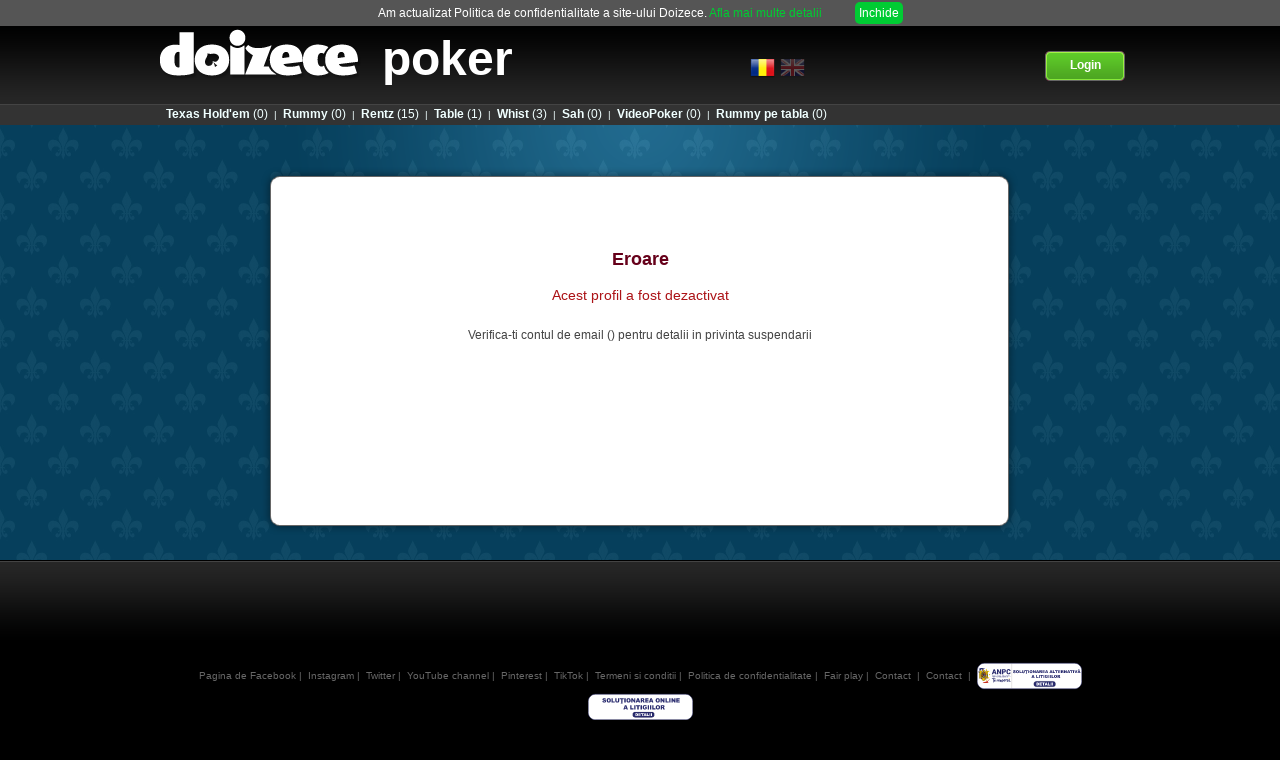

--- FILE ---
content_type: text/css
request_url: https://ss.doizece.ro//css/noty_theme_default.css?141
body_size: 2133
content:

/* CORE STYLES*/

	/* noty bar */
	.noty_bar.noty_theme_default {
		background: url('[data-uri]') repeat-x scroll left top #fff;
	}
	
	/* if you use noty with customContainer you can access noty with this way 
	*	 .noty_custom_container noty will add automaticly this class to your customContainer
	*	 .noty_theme_default 		your theme
	*	 .noty_layout_inline		your layout 
	*/
	
	/* custom container */
	.noty_custom_container.noty_theme_default.noty_layout_inline {
		position: relative;
	}
	
	/* custom growl container */
	.noty_custom_container.noty_theme_default.noty_layout_inline .noty_cont.noty_layout_inline {
		position: static;
	}
		/* custom noty bar */
		.noty_custom_container.noty_theme_default.noty_layout_inline .noty_bar {
			border-width: 1px;
			border-style: solid;
			position: static;
			-webkit-border-radius: 4px;
			-moz-border-radius: 4px;
			border-radius: 4px;
			box-shadow: 0 2px 4px rgba(0, 0, 0, 0.2);
		}
			.noty_custom_container.noty_theme_default.noty_layout_inline .noty_bar .noty_message {
				font-size: 13px;
				padding: 4px;
			}
				.noty_custom_container.noty_theme_default.noty_layout_inline .noty_bar .noty_message .noty_buttons {
					margin-top: -1px;
				}
	
	/* noty_message */
	.noty_bar.noty_theme_default .noty_message {
		padding: 14px 20px;
		font-size: 16px !important;
		font-weight: bold;
		width: auto;
	}
	.noty_bar.noty_theme_default.noty_closable .noty_message {
		padding: 8px 34px 8px 14px;
	}
	
	/* noty_buttons */
	.noty_bar.noty_theme_default .noty_message .noty_buttons {
		font-size: 13px;
		margin-top: -4px;
		margin-left: 4px;
	}
	
	/* noty_button */
	.noty_bar.noty_theme_default .noty_message .noty_buttons button {
		margin-left: 5px;
	}
	
	/* noty close button */
	.noty_bar.noty_theme_default .noty_close {
		position: absolute;
		top: 10px;
		right: 10px;
		background-image: url('[data-uri]');
		width: 20px;
		height: 20px;
	}
	
	/* noty modal */
	.noty_modal.noty_theme_default {
		opacity: 0.7;
	}
	
/* LAYOUTS */

	/* noty_layout_top */
	.noty_bar.noty_theme_default.noty_layout_top {
		border-bottom: 3px solid #eee;
	}

	/* noty_layout_bottom */
	.noty_bar.noty_theme_default.noty_layout_bottom {
		border-top: 3px solid #eee;
	}

	.noty_bar.noty_theme_default.noty_layout_center .noty_close {
		top: 8px;
	}
	
	.noty_bar.noty_theme_default.noty_layout_center .noty_message .noty_buttons {
		margin-top: -2px
	}
	
	/* noty_layout_topLeft & noty_layout_topRight */
	.noty_bar.noty_theme_default.noty_layout_center,
	.noty_bar.noty_theme_default.noty_layout_topLeft,
	.noty_bar.noty_theme_default.noty_layout_topRight,
	.noty_bar.noty_theme_default.noty_layout_bottomLeft,
	.noty_bar.noty_theme_default.noty_layout_bottomRight {
		border: 1px solid #eee;
		-webkit-border-radius: 5px;
		-moz-border-radius: 5px;
		border-radius: 5px;
		box-shadow: 0 2px 4px rgba(0, 0, 0, 0.2);
	}
	.noty_bar.noty_theme_default.noty_layout_center .noty_message,
	.noty_bar.noty_theme_default.noty_layout_topLeft .noty_message,
	.noty_bar.noty_theme_default.noty_layout_topRight .noty_message,
	.noty_bar.noty_theme_default.noty_layout_bottomLeft .noty_message,
	.noty_bar.noty_theme_default.noty_layout_bottomRight .noty_message {
		font-size: 13px;
		font-weight: normal;
	}
	.noty_bar.noty_theme_default.noty_layout_topLeft .noty_message .noty_buttons,
	.noty_bar.noty_theme_default.noty_layout_topRight .noty_message .noty_buttons,
	.noty_bar.noty_theme_default.noty_layout_bottomLeft .noty_message .noty_buttons,
	.noty_bar.noty_theme_default.noty_layout_bottomRight .noty_message .noty_buttons {
		float: none;
		border-top: 1px solid #ccc;
	  margin-left: 0;
	  margin-top: 10px;
	  padding-top: 10px;
	  text-align: right;
	}
	
	/* noty_layout_topCenter */
	.noty_bar.noty_theme_default.noty_layout_topCenter {
		-webkit-border-radius: 4px;
		-moz-border-radius: 4px;
		border-radius: 4px;
		box-shadow: 0 2px 4px rgba(0, 0, 0, 0.2);
	}
	.noty_bar.noty_theme_default.noty_layout_topCenter .noty_message {
		font-weight: normal;
		font-size: 13px;
	}
	.noty_bar.noty_theme_default.noty_layout_topCenter .noty_close {
		top: 50%;
		margin-top: -10px;
		-webkit-border-radius: 10px;
		-moz-border-radius: 10px;
		border-radius: 10px;
	}
	.noty_bar.noty_theme_default.noty_layout_topCenter.noty_success {
		border: 1px solid #50C24E;
	}
	.noty_bar.noty_theme_default.noty_layout_topCenter .noty_message .noty_buttons {
		margin-left: 15px;
		margin-top: 0px
	}
	
/* NOTIFICATION TYPES */

	/* noty_notification */
	.noty_bar.noty_theme_default.noty_notification {
		background-color: #fff;
		border-color: #ccc;
    color: #555;
	}
	.noty_bar.noty_theme_default.noty_notification.noty_layout_topLeft .noty_message .noty_buttons,
	.noty_bar.noty_theme_default.noty_notification.noty_layout_topRight .noty_message .noty_buttons,
	.noty_bar.noty_theme_default.noty_notification.noty_layout_bottomLeft .noty_message .noty_buttons,
	.noty_bar.noty_theme_default.noty_notification.noty_layout_bottomRight .noty_message .noty_buttons {
    border-color: #ccc;
  }
  
	/* noty_warning */
	.noty_bar.noty_theme_default.noty_warning {
		background-color: #FFEAA8;
		border-color: #FFC237;
    color: #826200;
	}
	.noty_bar.noty_theme_default.noty_warning.noty_layout_topLeft .noty_message .noty_buttons,
	.noty_bar.noty_theme_default.noty_warning.noty_layout_topRight .noty_message .noty_buttons,
	.noty_bar.noty_theme_default.noty_warning.noty_layout_bottomLeft .noty_message .noty_buttons,
	.noty_bar.noty_theme_default.noty_warning.noty_layout_bottomRight .noty_message .noty_buttons {
    border-color: #FFC237;
  }
  
  /* noty_alert */
	.noty_bar.noty_theme_default.noty_alert {
		background-color: #fff;
		border-color: #ccc;
	}
	.noty_bar.noty_theme_default.noty_alert.noty_layout_topLeft .noty_message .noty_buttons,
	.noty_bar.noty_theme_default.noty_alert.noty_layout_topRight .noty_message .noty_buttons,
	.noty_bar.noty_theme_default.noty_alert.noty_layout_bottomLeft .noty_message .noty_buttons,
	.noty_bar.noty_theme_default.noty_alert.noty_layout_bottomRight .noty_message .noty_buttons {
    border-color: #ccc;
  }
  
	/* noty_error */
	.noty_bar.noty_theme_default.noty_error {
		background-color: red;
		color: #fff !important;
		border-color: darkred;
	}
	.noty_bar.noty_theme_default.noty_error .noty_message {
		font-weight: bold;
	}
	.noty_bar.noty_theme_default.noty_error.noty_layout_topLeft .noty_message .noty_buttons,
	.noty_bar.noty_theme_default.noty_error.noty_layout_topRight .noty_message .noty_buttons,
	.noty_bar.noty_theme_default.noty_error.noty_layout_bottomLeft .noty_message .noty_buttons,
	.noty_bar.noty_theme_default.noty_error.noty_layout_bottomRight .noty_message .noty_buttons {
    border-color: darkred;
  }
  
	/* noty_success */
	.noty_bar.noty_theme_default.noty_success {
		background-color: lightgreen;
		color: darkgreen;
		border-color: #50C24E;
	}
	.noty_bar.noty_theme_default.noty_success.noty_layout_topLeft .noty_message .noty_buttons,
	.noty_bar.noty_theme_default.noty_success.noty_layout_topRight .noty_message .noty_buttons,
	.noty_bar.noty_theme_default.noty_success.noty_layout_bottomLeft .noty_message .noty_buttons,
	.noty_bar.noty_theme_default.noty_success.noty_layout_bottomRight .noty_message .noty_buttons {
    border-color: #50C24E;
  }
  
	/* noty_information */
	.noty_bar.noty_theme_default.noty_information {
		background-color: #57B7E2;
		border-color: #0B90C4;
		color: #fff;
	}
	.noty_bar.noty_theme_default.noty_information.noty_layout_topLeft .noty_message .noty_buttons,
	.noty_bar.noty_theme_default.noty_information.noty_layout_topRight .noty_message .noty_buttons,
	.noty_bar.noty_theme_default.noty_information.noty_layout_bottomLeft .noty_message .noty_buttons,
	.noty_bar.noty_theme_default.noty_information.noty_layout_bottomRight .noty_message .noty_buttons {
    border-color: #0B90C4;
  }
  